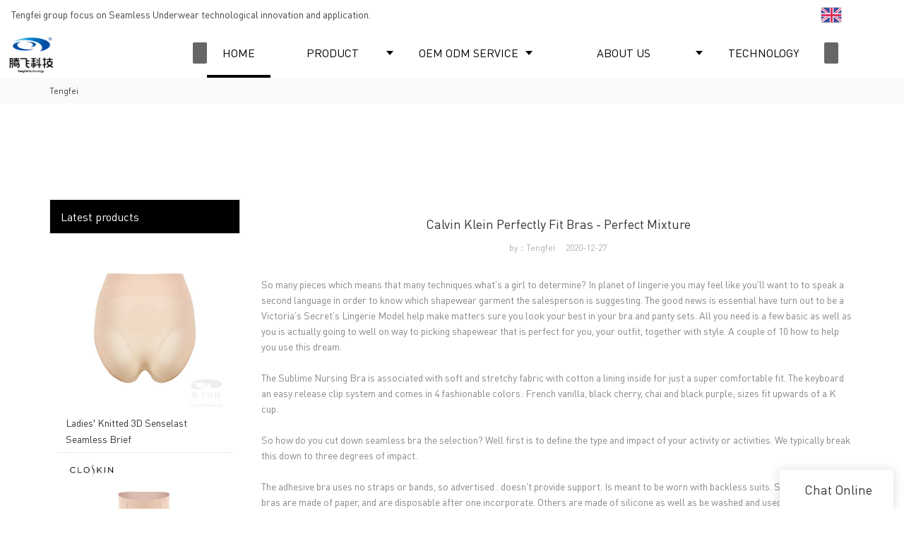

--- FILE ---
content_type: text/html
request_url: https://www.tengfeineiyi.com/calvin-klein-perfectly-fit-bras-perfect-mixture.html
body_size: 18613
content:
<!doctype html>
<html>
<!-- optimiza-css-finish -->
<!-- 2025-12-24 22:19:04 -->
<!-- optimiza-ratio-finish -->
<!-- HEADER BEGIN -->
<head>
<link rel="preconnect" href="https://www.tengfeineiyi.com" />
<link rel="dns-prefetch" href="https://www.tengfeineiyi.com" />
<link rel="preconnect" href="https://img80003162.weyesimg.com" />
<link rel="dns-prefetch" href="https://img80003162.weyesimg.com" />
<link rel="preconnect" href="https://yasuo.weyesimg.com" />
<link rel="dns-prefetch" href="https://yasuo.weyesimg.com" />
<link rel="preconnect" href="https://img.weyesimg.com" />
<link rel="dns-prefetch" href="https://img.weyesimg.com" />
<link rel="dns-prefetch" href="http://www.tengfeineiyi.com" />
<link rel="dns-prefetch" href="https://www.googletagmanager.com" />
<link rel="preconnect" href="https://yasuo.weyesimg.com/templates/public4/assets/font/icomoon.eot?o1g167" crossorigin>
<link rel="preconnect" href="https://yasuo.weyesimg.com/templates/public4/assets/font/icomoon.eot?o1g167#iefix" crossorigin>
<link rel="preconnect" href="https://yasuo.weyesimg.com/templates/public4/assets/font/icomoon.ttf?o1g167" crossorigin>
<link rel="preconnect" href="https://yasuo.weyesimg.com/templates/public4/assets/font/icomoon.woff?o1g167" crossorigin>
<link rel="preconnect" href="https://yasuo.weyesimg.com/templates/public4/assets/font/icomoon.svg?o1g167#icomoon" crossorigin>
    

<meta name="viewport"content="width=device-width,initial-scale=1.0,maximum-scale=1.0,minimum-scale=1.0,user-scalable=no">
    <meta name="applicable-device" content="pc,mobile">
    <meta http-equiv="X-UA-Compatible" content="IE=Edge,chrome=1"/>
    <meta http-equiv="Content-Type" content="text/html; charset=utf-8" />  
    <title>Calvin Klein Perfectly Fit Bras - Perfect Mixture</title>
    <meta name="keywords" content="" />
    <meta name="description" content="" />
    <link rel="shortcut icon" href="https://img80003162.weyesimg.com/uploads/tengfeineiyi.com/images/16702977841962.png" />
    <link rel="Bookmark" href="https://img80003162.weyesimg.com/uploads/tengfeineiyi.com/images/16702977841962.png" />
    <meta property="og:title" content="Calvin Klein Perfectly Fit Bras - Perfect Mixture" />
<meta property="og:description" content="" />
<meta property="og:image" content="https://img80003162.weyesimg.com/uploads/tengfeineiyi.com/images/16393656478650.png" />
<meta property="og:url" content="https://www.tengfeineiyi.com/calvin-klein-perfectly-fit-bras-perfect-mixture.html" />
<link rel="apple-touch-icon-precomposed" sizes="144x144" href="https://img80003162.weyesimg.com/uploads/xtb9q6eq.allweyes.com/images/15680013658063.jpg?imageView2/0/w/144/h/144">
<!--[if lte IE 8]>
	<script data-static="false">self.location="/caution/upbrowser?referrer="+window.location.href;</script>
<![endif]-->
<!-- google结构化数据 -->
<script type="application/ld+json">
[{"@context":"https:\/\/schema.org","@type":"Organization","url":"http:\/\/www.tengfeineiyi.com\/calvin-klein-perfectly-fit-bras-perfect-mixture.html","logo":"https:\/\/img80003162.weyesimg.com\/uploads\/tengfeineiyi.com\/images\/16393656478650.png"},{"@context":"https:\/\/schema.org","@type":"NewsArticle","headline":"Calvin Klein Perfectly Fit Bras - Perfect Mixture","datePublished":"2025-12-24T22:17:06+08:00","dateModified":"2025-12-24T22:17:06+08:00"}]
</script><link data-static="base" href="https://yasuo.weyesimg.com/templates/public4/assets/css/base.css" rel="stylesheet" type="text/css" id="style" />
<link data-static="base" rel="stylesheet" href="/static/css/calvin-klein-perfectly-fit-bras-perfect-mixture.html.css?v=1766548114" type="text/css">

<!--<link/>-->
    
<!-- ga头部-->

<!-- ga头部-->

    <meta name="google-site-verification" content="mVjbHYEnXVxEOHeBQsYdR_4Q5f-te_xv-dg_XKcx5Ws" />
<meta name="msvalidate.01" content="4ABDB34E4F1A19BA4F1BDF88A4477DBB" />
<meta name="yandex-verification" content="765ef46c5d2c2914" />
<link rel="canonical" href="https://www.tengfeineiyi.com/calvin-klein-perfectly-fit-bras-perfect-mixture.html" />
    <!-- 页面类型 -->
    
</head><!-- HEADER END -->
<body class="model_seonews cms_seonews" id="home">
<div id="loading" style="left: 0;top: 0;z-index: -999; position: fixed">loading</div>
<!-- HEADCSSJSBEGIN -->
<script data-static="false" id="basejscript">
/* 全局变量 */
window.siteInfo = {
	member: {
		status: 'CLOSE',
	},
	seo: {
		verifyCode: 'OPEN',
	},
	language_code: '',
	checkIP: '0',
	shopping: {
		shoppingCart: 0,
	},
    water_info:{
        waterController:'CLOSE',// 水印开关，OPEN开，CLOSE关闭
    }
};

window.fanyi = {
	'ok': 'Ok',           // 弹窗：好的
	'hide': 'hide',       // 弹窗：隐藏
	'prompt': 'Prompt',  // 弹窗：提示
	's_c_d_y': 'yes',// 弹窗：确定
	's_c_d_n': 'no',// 弹窗：取消
	'not_empty': 'Do not allow empty',         // 表单验证：不能为空
	'format_email': 'Please enter a valid e-mail format',    // 表单验证：邮箱格式不正确
	'format_password': 'Password at least 6',    // 表单验证：密码格式不正确
	'format_pwdAgain': 'Password inconsistency',    // 表单验证：新旧密码不一致
	'special_character': 'Existence of special characters',    // 表单验证：非法字符
	'format_integer': 'Please enter a valid number format',// 表单验证：数字格式不正确
	'send_failed': 'Send failed',        // 询盘：发送失败
	'aisubtitle': 'Submit successfully',          // 询盘：提交成功
  'being_processed': 'Being Processed',// 询盘：处理中
	'You_need_to_upload_files': 'You need to upload files', // 附件上传：不能为空
  'inquire_attach_uploading': 'When uploading files, please wait a few minutes patiently. Do not close the web page or disconnect the network!',  // 附件上传：文件上传中
	'up_file_tips': 'Support formats：PDF、Word、Excel、Txt、JPG、PNG、BMP、GIF、RAR、ZIP，It is recommended to upload up to 5, and the single size must not exceed 20M.',// 附件上传：附件大小与格式的要求提示
	'please_open_with_another_browser': 'Please open with another browser', // 低级浏览器提示
};
</script>

<style data-static="false" id="css_color" rel="stylesheet" type="text/css">
a,a:hover,.font-color-a a,.font-color-a a:hover,.font-color,.font-color-hover:hover,.font-color-a a,.font-color-a a:hover,.font-color-a-hover a:hover,.font-color-before:before,.font-color-hover-before:hover:before,.font-color-after:after,.font-color-hover-after:hover:after{color:#000000}.border-color,.btn-primary,.btn-primary:focus,.btn-primary:hover,.border-color-a a,.border-color-a a:hover,.border-color-hover:hover,.border-color-before:before,.border-color-hover-before:hover:before,.border-color-after:after,.border-color-hover-after:hover:after{border-color:#000000}.bg-color,.btn-primary,.btn-primary:focus,.btn-primary:hover,.bg-color-a a,.bg-color-a a:hover,.bg-color-hover:hover,.bg-color-before:before,.bg-color-hover-before:hover:before,.bg-color-after:after,.bg-color-hover-after:hover:after{background-color:#000000}.bg-color-h a{color:#000000}.bg-color-h a:hover{background-color:#000000;color:#fff}.swiper-pagination-bullet:hover,.swiper-pagination-bullet-active,.owl-pagination-active-bg-color .owl-pagination .owl-page.active span{background-color:#000000!important}.btn-bg:hover,.tem-btn-1,.tem-btn-2,.tem-btn-3,.tem-btn-4,.tem-btn-5,.tem-btn-6,.tem-btn-7,.tem-btn-8,.tem-btn-9{color:#000000}.btn-bg,.btn-primary,.btn-primary:focus,.btn-primary:hover,.tem-btn-1,.tem-btn-2,.tem-btn-3,.tem-btn-4,.tem-btn-5,.tem-btn-6,.tem-btn-7,.tem-btn-8,.tem-btn-9,.tem01-page .pagination>.active>a,.tem01-page .pagination>.active>span,.tem01-page .pagination>.active>a:hover,.tem01-page .pagination>.active>span:hover,.tem01-page .pagination>.active>a:focus,.tem01-page .pagination>.active>span:focus{border-color:#000000}.btn-bg,.btn-primary,.btn-primary:focus,.btn-primary:hover,.btn-bg:hover,.tem-btn-3:before,.tem-btn-4:before,.tem-btn-5:before,.tem-btn-6:before,.tem-btn-7:before,.tem-btn-7:after,.tem-btn-8:before,.tem-btn-8:after,.tem-btn-9:before,.tem-btn-9:after,.tem01-page .pagination>.active>a,.tem01-page .pagination>.active>span,.tem01-page .pagination>.active>a:hover,.tem01-page .pagination>.active>span:hover,.tem01-page .pagination>.active>a:focus,.tem01-page .pagination>.active>span:focus{background-color:#000000}.tem-btn-1,.tem-btn-2{background:-webkit-linear-gradient(left,#000000,#000000) no-repeat;background:linear-gradient(to right,#000000,#000000) no-repeat}.owl-dot-AH-bg-color .owl-dot.active span,.owl-dot-AH-bg-color .owl-dot:hover span,.bg-color-active-span .active span{background-color:#000000!important}:root{--main-color:#000000;--rgb-color:0,0,0;}</style>
<style data-css="customcolor" data-color=""></style>


<script data-static="false">
    var _is_lighthouse = false;
</script>

<!-- CSS PLACEHOLDER BEGIN -->
<!-- CSS PLACEHOLDER END -->


<link data-static="base" id="css_font" data-font="DINOT-Regular" rel="stylesheet" type="text/css"  />


<!-- 统计代码头部css -->
<style data-static="false" abcd type="text/css">

  .tem98-header .head_top { background-color: #fff !important;}
  body,div,p,span,a{font-family: "DINOT","Arial"!important;}
  [class^="icon-"], [class*="icon-"], [class*="icon1-"]{font-family: 'icomoon'!important;}
.tem64-service .title { font-size: 15px !important;}
 .tem66-service img {max-width: 55%!important;}
  .tem18-certified .image img {max-width: 70%!important}
  @media (min-width: 993px){
 .tem98-header .head_bottom .navigation nav .nav>ul ul {position: initial!important;}
 .tem98-header .head_bottom {top: -9999px!important;}   
.tem168-irregular .col-sm-3 .title {font-size: 14px!important;}

.tem98-header .head_bottom .navigation nav .nav>ul>li>.text {text-align:center;}}
 .tem86-news .prev{left:0!important;;}

 .tem86-news .next{right:0!important;}
 .tem86-news .iconFont_class{font-size:50px!important;}
 .tem168-irregular .text {top: 75%!important;}
.tem168-irregular .text{font-family: fangsong !important;}

  
</style>
<script type="text/javascript" src=" "></script>
<script> </script>

<!-- ImgagesAltValue[{"isAlt":0,"siteId":"80003162","languageCode":"en","pageType":"cms","modelID":0,"brandName":"Tengfei","transactionParam":"","attrParam":"","kernelKeyword":"","expandedKeyword":"","productsKeyword":"","siteKeyword":"seam free shapewear,seamless underwear,seamless activewear","menuName":"Best Seamless Underwear & Shapewear Manufacturer | Tengfei","productsName":"","contentName":"","categoryName":""}]ImgagesAltValue -->


<script type="text/javascript"  ></script>

<!-- HEADCSSJSEND -->

<!-- BODY BEGIN -->
            <link template-css="widget"   rel="stylesheet" type="text/css" />
<script type="text/javascript"  ></script>
<header class="tem98-header show-full" widget-style="display color" style="color: rgb(0, 0, 0);">
    <div class="header noScrollMove" widget-style="background-color" style="background-position: 0% 0%; background-color: rgb(255, 255, 255); background-size: auto; background-repeat: repeat;">
        <div class="head_top">
            <div class="container">
                <div class="con">
                    <div class="head_editor"><section template-edit="block.block_desc" template-sign="co_detailed_text"><p><span style="color:#444444;"><span style="font-size:14px;"><font style="vertical-align: inherit;"><font style="vertical-align: inherit;">&nbsp;Tengfei group focus on Seamless Underwear technological innovation and application.</font></font></span></span></p>
</section></div>
                    <div class="icon">
                        <div class="icons">
                            <span class="txt">
                                <section template-edit="block.block_desc" template-sign="co_detailed_text98"><p><font color="#444444"><span style="font-size: 14px;">&nbsp;</span></font></p>
</section>
                            </span>
                        </div>
                                                <div class="icons language news_lang">
                                                                                    <span class="txt">
                                <div class="flag30 news_toggle _flag-en"></div>
                                <img src="[data-uri]" class="hide">
                                <span>English</span>
                            </span>
                                                        <ul class="lanlist">
                                                                                                                                                                <li><a href="http://es.tengfeineiyi.com">
                                    <div class="flag20 news_toggle _flag-es"></div>
                                    <img src="[data-uri]"><span class="lan">Español</span>
                                </a></li>
                                                                                                                                <li><a href="http://ko.tengfeineiyi.com">
                                    <div class="flag20 news_toggle _flag-ko"></div>
                                    <img src="[data-uri]"><span class="lan">한국의</span>
                                </a></li>
                                                                                                                                <li><a href="http://ja.tengfeineiyi.com">
                                    <div class="flag20 news_toggle _flag-ja"></div>
                                    <img src="[data-uri]"><span class="lan">日本語</span>
                                </a></li>
                                                                                                                                <li><a href="http://fr.tengfeineiyi.com">
                                    <div class="flag20 news_toggle _flag-fr"></div>
                                    <img src="[data-uri]"><span class="lan">Français</span>
                                </a></li>
                                                                                                                                <li><a href="http://de.tengfeineiyi.com">
                                    <div class="flag20 news_toggle _flag-de"></div>
                                    <img src="[data-uri]"><span class="lan">Deutsch</span>
                                </a></li>
                                                                                            </ul>
                        </div>
                                                                    </div>
                </div>
            </div>
        </div>
        <div class="head_bottom">
            <div class="container">
                <div class="con">
                    <button class="nav_button">
                        <div class="nav_button_icon">
                            <span></span>
                            <span></span>
                            <span></span>
                        </div>
                    </button>
                    <div class="logo">
                        <a href="/" widget-action="logo">
                                                    <img src="https://img80003162.weyesimg.com/uploads/tengfeineiyi.com/images/16393656478650.png?imageView2/2/w/1920/h/160/q/80/format/webp" alt="Logo | Tengfei Technology">
                                                </a>
                    </div>
                    <div class="navigation">
                        <div class="pull-right search_right">
                            <div class="search_btn_">
                                <span></span>
                                <span></span>
                                <span></span>
                            </div>
                            <div class="search">
                                <div class="icon_bx" widget-style="search">
                                    <span class="icon-sousuo2"></span>
                                    <div class="search_box bg-color">
                                        <form action="/search/index/" method="post" class="search_div_form noScrollMove" widget-style="background-color" style="background-position: 0% 0%; background-color: rgb(255, 255, 255); background-size: auto; background-repeat: repeat;">
                                            <input type="text" name="searchname" placeholder="Search" required="" autocomplete="off">
                                            <div class="header_search_select">
                                                <ul></ul>
                                            </div>
                                            <button class="icon-sousuo2"></button>
                                            <i class="icon-clear"></i>
                                        </form>
                                    </div>
                                </div>
                                                                <div class="icons language news_lang">
                                                                                                            <span class="img_txt"><div class="flag20 news_toggle _flag-en"></div><img src="[data-uri]"></span>
                                                                        <ul class="lanlist">
                                                                                                                                                                                                        <li><a href="http://es.tengfeineiyi.com">
                                            <div class="flag20 news_toggle _flag-es"></div>
                                            <img src="[data-uri]"><span class="lan">Español</span>
                                        </a></li>
                                                                                                                                                                <li><a href="http://ko.tengfeineiyi.com">
                                            <div class="flag20 news_toggle _flag-ko"></div>
                                            <img src="[data-uri]"><span class="lan">한국의</span>
                                        </a></li>
                                                                                                                                                                <li><a href="http://ja.tengfeineiyi.com">
                                            <div class="flag20 news_toggle _flag-ja"></div>
                                            <img src="[data-uri]"><span class="lan">日本語</span>
                                        </a></li>
                                                                                                                                                                <li><a href="http://fr.tengfeineiyi.com">
                                            <div class="flag20 news_toggle _flag-fr"></div>
                                            <img src="[data-uri]"><span class="lan">Français</span>
                                        </a></li>
                                                                                                                                                                <li><a href="http://de.tengfeineiyi.com">
                                            <div class="flag20 news_toggle _flag-de"></div>
                                            <img src="[data-uri]"><span class="lan">Deutsch</span>
                                        </a></li>
                                                                                                                    </ul>
                                </div>
                                                            </div>
                        </div>
                        <nav class="noScrollMove" widget-style="background-color" style="max-width: 1521px; width: 1262px; background-position: 0% 0%; background-color: rgb(255, 255, 255); background-size: auto; background-repeat: repeat;">
                            <div class="lr">
                                <div class="left icon-keyboard_arrow_left bg-color"></div>
                                <div class="right icon-keyboard_arrow_right bg-color"></div>
                            </div>
                            <div class="nav">
                                <ul nav-action="edit">
                                    <li>
                                        <div class="text active font-color"><a href="/">HOME</a></div>
                                    </li>
                                                                        <li>
                                        <div nav-id="2" class="text xia "><a href="/product.html">PRODUCT</a></div>
                                        <ul widget-style="background-color">
                                                                                        <li>
                                                <div class="text "><a href="/gymwear.html">Sportswear</a></div>
                                                                                            </li>
                                                                                        <li>
                                                <div class="text "><a href="/seamless-bra.html">Seamless Bra</a></div>
                                                                                            </li>
                                                                                        <li>
                                                <div class="text "><a href="/shapewear.html">Shapewear</a></div>
                                                                                            </li>
                                                                                        <li>
                                                <div class="text "><a href="/comfortable-underwear.html">Comfortable Underwear</a></div>
                                                                                            </li>
                                                                                        <li>
                                                <div class="text "><a href="/technology-clothing.html">Technology Clothing</a></div>
                                                                                            </li>
                                                                                    </ul>
                                    </li>
                                                                        <li>
                                        <div nav-id="1" class="text xia "><a href="/oem-odm-service.html">OEM ODM SERVICE</a></div>
                                        <ul widget-style="background-color">
                                                                                        <li>
                                                <div class="text "><a href="/case-1.html">Case show</a></div>
                                                                                            </li>
                                                                                    </ul>
                                    </li>
                                                                        <li>
                                        <div nav-id="3" class="text xia "><a href="/about-us.html">ABOUT US</a></div>
                                        <ul widget-style="background-color">
                                                                                        <li>
                                                <div class="text "><a href="/tengfei-sustainability-information2.html">Tengfei Sustainability Information</a></div>
                                                                                            </li>
                                                                                    </ul>
                                    </li>
                                                                        <li>
                                        <div nav-id="7" class="text "><a href="/technology.html">TECHNOLOGY</a></div>
                                    </li>
                                                                        <li>
                                        <div nav-id="17" class="text "><a href="/video.html">VIDEO</a></div>
                                    </li>
                                                                        <li>
                                        <div nav-id="5" class="text xia "><a href="/news.html">NEWS</a></div>
                                        <ul widget-style="background-color">
                                                                                        <li>
                                                <div class="text "><a href="/enterprise-dynamics.html">Enterprise Dynamics</a></div>
                                                                                            </li>
                                                                                        <li>
                                                <div class="text "><a href="/product-news.html">Product News</a></div>
                                                                                            </li>
                                                                                        <li>
                                                <div class="text "><a href="/blogspot.html">Blogspot</a></div>
                                                                                            </li>
                                                                                    </ul>
                                    </li>
                                                                        <li>
                                        <div nav-id="6" class="text "><a href="/contact-us.html">CONTACT US</a></div>
                                    </li>
                                                                    </ul>
                            </div>
                        </nav>
                    </div>
                </div>
            </div>
        </div>
    </div>
</header>        <lin<link href="https://yasuo.weyesimg.com/templates/public4/assets/css/detail.css" rel="stylesheet" type="text/css">
<div template-layout="5">
    <div layout-id="1" class="tem02-s-title-position" layout-style="align[123]">
	<link template-css="layout"   rel="stylesheet" type="text/css" />
    <div func-id="1" class="container">
        <!--所在位置 开始-->
<div class="location" module-style="color">
            <a href="/">Tengfei</a>
    
    </div>
    </div>
</div></div>    
<div template-layout="23">
<style>
.sennews-content-pd{height:120px}
</style>
    <div layout-id="23">
        <div class="sennews-content-pd"></div>
        <div class="mainlist tem03-sennews-content">
            <div class="container">
                <div class="col-md-3 leftlist" template-module="4">
                    <div func-id="4">
                        <!-- relate product -->
<div class="tem10-side-related-products">
    <link template-css="module"   rel="stylesheet" type="text/css" />
	<div class="main" module-style="border-color">
		<div class="h3 headline" module-style="color background-color">
	    	Latest products		</div>

				<div class="item">
			<a href="/ladies-knitted-3d-senselast-seamless-brief-2709.html" class="">
				<div class="image">
					<img lazy-src="https://img.weyesimg.com/collection/ef83ce4ad78ce759c19e9f5ffd480ae0/d0d4728f9b4f8e739612682e04fd371a.jpg?imageView2/2/w/800/q/80/format/webp" alt="Ladies′ Knitted 3D Senselast Seamless Brief">
				</div>
				<div class="title" module-style="color">Ladies′ Knitted 3D Senselast Seamless Brief</div>
			</a>
		</div>
				<div class="item">
			<a href="/3d-printing-senelast-high-waist-and-hip-underpants-2659.html" class="">
				<div class="image">
					<img lazy-src="https://img.weyesimg.com/collection/ef83ce4ad78ce759c19e9f5ffd480ae0/0e8099ac3d3c61c775d656c577feb246.jpg?imageView2/2/w/800/q/80/format/webp" alt="3D Printing Senelast High Waist and Hip Underpants">
				</div>
				<div class="title" module-style="color">3D Printing Senelast High Waist and Hip Underpants</div>
			</a>
		</div>
				<div class="item">
			<a href="/senselast-non-marking-comfort-base-underwear-for-outer-wear.html" class="">
				<div class="image">
					<img lazy-src="https://img80003162.weyesimg.com/uploads/www.tengfeineiyi.com/images/16541356825808.png?imageView2/2/w/800/q/80/format/webp" alt="SensElast non-marking comfort base underwear for outer wear">
				</div>
				<div class="title" module-style="color">SensElast non-marking comfort base underwear for outer wear</div>
			</a>
		</div>
				<div class="item">
			<a href="/ladies-seamless-senselast-3d-printing-one-piece-wirefree-silver-fiber-bra-vest-2755.html" class="">
				<div class="image">
					<img lazy-src="https://img.weyesimg.com/collection/524238c55890641a82d9f6d090ae2a65/40f876508b1b110f44370cd2f7cdfa6b.jpg?imageView2/2/w/800/q/80/format/webp" alt="Ladies′ Seamless Senselast 3D Printing One Piece Wirefree Silver Fiber Bra Vest">
				</div>
				<div class="title" module-style="color">Ladies′ Seamless Senselast 3D Printing One Piece Wirefree Silver Fiber Bra Vest</div>
			</a>
		</div>
				<div class="item">
			<a href="/ladies-seamless-senselast-3d-wire-free-racerback-removable-pads-sports-yoga-brathis-sports-yoga-b-2703.html" class="">
				<div class="image">
					<img lazy-src="https://img.weyesimg.com/collection/524238c55890641a82d9f6d090ae2a65/3c9a6ead4c7b5a98875ea851b64f7ee3.jpg?imageView2/2/w/800/q/80/format/webp" alt="Ladies′ Seamless Senselast 3D Wire Free Racerback Removable Pads Sports Yoga BraThis Sports/Yoga bra uses our patented SensElast seamless technology in contrast color, will give you best comfortable wearing during sports.">
				</div>
				<div class="title" module-style="color">Ladies′ Seamless Senselast 3D Wire Free Racerback Removable Pads Sports Yoga BraThis Sports/Yoga bra uses our patented SensElast seamless technology in contrast color, will give you best comfortable wearing during sports.</div>
			</a>
		</div>
			</div>
</div>
<!-- //relate product -->                    </div>
                </div>
                <div class="col-md-9 rightlist">
                                        <div template-module="23">
                        <div func-id="23">
                            <div class="tem01-seo-detail-ms">
    <link template-css="module"   rel="stylesheet" type="text/css" />
            <div class="title"><h1 class="h4">Calvin Klein Perfectly Fit Bras - Perfect Mixture</h1></div>
        
    <div class="data">
                    <span>by：Tengfei</span>&nbsp;&nbsp;&nbsp;&nbsp;
                <span>2020-12-27</span>
        </div>
    <div class="summary">So many pieces which means that many techniques.what's a girl to determine? In planet of lingerie you may feel like you'll want to to speak a second language in order to know which shapewear garment the salesperson is suggesting. The good news is essential have turn out to be a Victoria's Secret's Lingerie Model help make matters sure you look your best in your bra and panty sets. All you need is a few basic as well as you is actually going to well on way to picking shapewear that is perfect for you, your outfit, together with style. A couple of 10 how to help you use this dream.<br><br>The Sublime Nursing Bra is associated with soft and stretchy fabric with cotton a lining inside for just a super comfortable fit. The keyboard an easy release clip system and comes in 4 fashionable colors: French vanilla, black cherry, chai and black purple; sizes fit upwards of a K cup.<br><br>So how do you cut down seamless bra the selection? Well first is to define the type and impact of your activity or activities. We typically break this down to three degrees of impact.<br><br>The adhesive bra uses no straps or bands, so advertised . doesn't provide support. Is meant to be worn with backless suits. Some adhesive bras are made of paper, and are disposable after one incorporate. Others are made of silicone as well as be washed and used again. Both use a strong adhesive to attach to the chest.<br><br>Women with smaller chests will be also affected by so-called 'Cooper's droop'. Medical research <a href='http://www.tengfeineiyi.com/seamless-bra.html' target='_blank'>seamless sports bra</a> has discovered that whether you measure a 34A or simply 36E, the supporting ligaments are under strain.<br><br>Don't look down.too much. You do need figure out where you're going but very best to to maintain your head up and shoulders back. Hunching forward will hurt your back and shoulders. May likely also be pushing too hard so relax and because of.<br><br>The fourth bra to look at is the Reebok Core Sports Breast support. This is a bra which you might use for most activities as well as best best for high-impact plans. It is very good at wicking away the sweat and named being a top notch fit.<br><br>With previously mentioned information, is very simple choose the right bra when you are wearing different fashions. I hope which all the as well as tricks will certainly release your pain of choosing the right bra before wearing an attractive outfit. Of course, couple options still many tips deciding upon brass, developed . I am waiting to match your comments your own experiences in choosing bras.<br>This is an internationally recognized standard which acts as a form of guarantee that everything Tengfei Technology Co., Ltd. does is managed to the highest quality standards.<br>No, this isn't a wonder product and it won't be likely to change your life but it will give your body shaper for women a kick and bring the extraordinary to the every day. give it a shot at Tengfei Technology.<br>By balancing the efficiencies of new technologies with the personal touch of highly trained and motivated professionals, Tengfei Technology Co., Ltd. is able to deliver solutions and services that exceed our customers’ expectations. We thereby earn their loyalty.</div>
</div>                        </div>
                        <div func-id="23">
                                                          <div class="tem05-detail-contact" module-style="background-color">
<link template-css="module"   rel="stylesheet" type="text/css" />
    <div id="i_694bf5e293786">
        <div class="form">
            <input type="hidden" name="pages" value="" class="pages_694bf5e293786">
                            <div class="text-center title">Custom message</div>

                <div class="form-group" module-style="color">
                    <input type="text" name="name" class="form-control" placeholder=" Name" required>
                </div>
                                <div class="form-group" module-style="color">                
                    <input type="email" name="email" class="form-control" placeholder=" E-mail" required>
                </div>
                                <div class="form-group" module-style="color">                
                    <input type="text" name="companyname" class="form-control" placeholder="Company Name">
                </div>
                        <div class="form-group" module-style="color">
                <textarea name="contents" Rows="4" class="form-control" placeholder=" Content" required></textarea>
            </div>
            <div class="form-group" module-style="color">    
                <input name="idType" type="hidden" value="0" />
                <button class="btn btn-primary" type="submit">Send Inquiry Now</button>
            </div>   
        </div>
    </div>
</div>

<script type="text/javascript"> </script>                                                     </div>  
                    </div>
                </div>
                <div class="clearfix"></div>
            </div>
        </div>
    </div>
</div>
<div template-layout="23">
    <div layout-id="1" class="tem03-related-products content-section">
    <div class="container">
        <div func-id="1">
			<div class="tem03-related-products-sm" id="r_694bf5e2a1dca">
    <link template-css="module"   rel="stylesheet" type="text/css" />
	<link template-css="layout"   rel="stylesheet" type="text/css">
	<script type="text/javascript"  ></script>
	<div class="main wow animated fadeInUp" module-style="animated">
		<div class="h3 headline" module-style="color border-color background-color">
        	    Related Products	    		</div>

		<div class="swiper-container">
		    <div class="swiper-wrapper">
						      	<div class="swiper-slide">
		      		<a class="item" href="/women-s-seamless-supportive-wire-free-one-piece-bra-2710.html">
						<div class="image" module-style="border-color">
							<img src="https://img.weyesimg.com/collection/524238c55890641a82d9f6d090ae2a65/6dc78ed0c145f0b2cd3c5be79eb494be.jpg?imageView2/2/w/1000/q/80/format/webp" alt="Women′s Seamless Supportive Wire Free One-Piece Bra" bgimg>
						</div>
						<div class="txt" module-style="color">
							<div class="title">Women′s Seamless Supportive Wire Free One-Piece Bra</div>
							<div class="description"></div>
						</div>
					</a>
		      	</div>
						      	<div class="swiper-slide">
		      		<a class="item" href="/seamless-comfortable-underwear-suit.html">
						<div class="image" module-style="border-color">
							<img src="https://img80003162.weyesimg.com/uploads/xtb9q6eq.allweyes.com/images/15901262105107.jpg?imageView2/2/w/1000/q/80/format/webp" alt="Traceless No Steel Support Comfortable Bra Small Pants set" bgimg>
						</div>
						<div class="txt" module-style="color">
							<div class="title">Traceless No Steel Support Comfortable Bra Small Pants set</div>
							<div class="description"></div>
						</div>
					</a>
		      	</div>
						      	<div class="swiper-slide">
		      		<a class="item" href="/ladies-knitted-senselast-seamless-removable-pads-body-suit-shapewear-2714.html">
						<div class="image" module-style="border-color">
							<img src="https://img.weyesimg.com/collection/8f80faaf369d32daf3bf262efbe890f3/8ea34a9864e043a8e661699acf45bca0.jpg?imageView2/2/w/1000/q/80/format/webp" alt="Ladies Knitted Senselast Seamless Removable Pads Body Suit Shapewear" bgimg>
						</div>
						<div class="txt" module-style="color">
							<div class="title">Ladies Knitted Senselast Seamless Removable Pads Body Suit Shapewear</div>
							<div class="description"></div>
						</div>
					</a>
		      	</div>
						      	<div class="swiper-slide">
		      		<a class="item" href="/senselast-corset.html">
						<div class="image" module-style="border-color">
							<img src="https://img80003162.weyesimg.com/uploads/xtb9q6eq.allweyes.com/images/15852895317109.jpg?imageView2/2/w/1000/q/80/format/webp" alt="SensElast Soft Support One-piece Shapewear" bgimg>
						</div>
						<div class="txt" module-style="color">
							<div class="title">SensElast Soft Support One-piece Shapewear</div>
							<div class="description"></div>
						</div>
					</a>
		      	</div>
							</div>
		    <div class="swiper-pagination"></div>
		    <b class="next" module-style="color">
		    	<span class="icon-youjiantou"></span>
		    </b>
		    <span class="prev" module-style="color">
		    	<span class="icon-youjiantou"></span>
		    </span>
		</div>
	</div>
    <!-- STATIC BEGIN -->
    <input type="hidden" module-setting="effect" module-tips="切换效果" value="slide" module-value="select::{'slide':'位移切入','coverflow':'3d流'}">
	<input type="hidden" module-setting="autoplay" module-tips="自动轮播" value="0">
    <input type="hidden" module-setting="between" module-tips="左右间距" value="30">
    <input type="hidden" module-setting="loop" module-tips="循环播放" value="true" module-value="select::{'true':'是','false':'否'}">
    <input type="hidden" module-setting="dots" module-tips="分页器" value="false" module-value="select::{'true':'是','false':'否'}">
    <input type="hidden" module-setting="text" module-tips="文字显示" value="false" module-value="select::{'true':'定位','false':'不定位'}">
    <input type="hidden" module-setting="arrow" module-tips="箭头样式" value="icon-youjiantou" module-value="select::{'icon-youjiantou':'样式1','icon-arrow_forward':'样式2','icon-gengduo1':'样式3','icon-keyboard_arrow_right':'样式4','icon-trending_neutral':'样式5'}">
    <input type="hidden" module-setting="column-lg" module-tips="列数 大屏幕 大桌面显示器 (≥1200px)" value="6">
    <input type="hidden" module-setting="column-md" module-tips="列数 中等屏幕 桌面显示器 (≥992px)" value="4">
    <input type="hidden" module-setting="column-sm" module-tips="列数 小屏幕 平板 (≥768px)" value="3">
    <input type="hidden" module-setting="column-xs" module-tips="列数 超小屏幕 手机 (<768px)" value="2">
    <!-- STATIC END -->
<script> </script>
</div>
		</div>
	</div>
</div></div>


<!-- 尾部是否显示 chenyandong 2019-07-29 增 -->
<div template-layout="6" style="padding-bottom: 0px;">
    
<div layout-id="6" style="background-color: rgb(53, 57, 61); background-size: cover; background-repeat: no-repeat; padding: 0px; background-position: 50% 50%;" class="tem19-footer noScrollMove" layout-path="footer/public_footer_19" layout-class="shape/footer"> 
<link template-css="layout"   rel="stylesheet" type="text/css">
    <div class="footer-nav text-center">
        
<!-- CUSTOM 0/FOOTER/PUBLIC_FOOT_TEXT_51:513 BEGIN -->
    <div class="description">
    	<section module-edit="block.block_desc"><p><span style="font-size:16px;"><a href="/"><span style="color:#FFFFFF;">Home&nbsp;&nbsp;&nbsp;&nbsp;&nbsp;&nbsp; </span></a><a href="https://www.tengfeineiyi.com/oem-odm-service.html" rel=""><span style="color:#FFFFFF;">O</span></a><a href="https://www.tengfeineiyi.com/oem-odm-service.html" rel=""><span style="color:#FFFFFF;">EM ODM Service</span></a><a href="/"><span style="color:#FFFFFF;">&nbsp;&nbsp;&nbsp;&nbsp;&nbsp;&nbsp; </span></a><a href="product.html"><span style="color:#FFFFFF;">Product</span></a><a href="/"><span style="color:#FFFFFF;">&nbsp;&nbsp;&nbsp;&nbsp;&nbsp;&nbsp;</span></a><a href="http://about-us.html" rel=""> </a></span><a href="https://www.tengfeineiyi.com/about-us.html" rel=""><span style="color:#FFFFFF;">A</span></a><a href="https://www.tengfeineiyi.com/about-us.html" rel=""><span style="color:#FFFFFF;">bout Us</span></a><a href="/"><span style="color:#FFFFFF;">&nbsp;&nbsp;&nbsp;&nbsp;&nbsp;&nbsp; </span></a><a href="https://www.tengfeineiyi.com/video.html" rel=""><span style="color:#FFFFFF;">V</span></a><a href="https://www.tengfeineiyi.com/video.html" rel=""><span style="color:#FFFFFF;">ideo</span></a><a href="/"><span style="color:#FFFFFF;">&nbsp;&nbsp;&nbsp;&nbsp;&nbsp;&nbsp; </span></a><a href="https://www.tengfeineiyi.com/news.html"><span style="color:#FFFFFF;">News</span></a><a href="http://news.html" rel="">&nbsp;&nbsp;</a>&nbsp;&nbsp;&nbsp;&nbsp; <a href="https://www.tengfeineiyi.com/contact-us.html"><span style="color:#FFFFFF;">Contact Us</span></a></p>
</section>
    </div>
<!-- CUSTOM 0/FOOTER/PUBLIC_FOOT_TEXT_51:513 END -->
        <div class="clearfix"></div>
    </div>
    <div class="container">
        <div class="row">
            <div class="footer-box">
                <div class="col-lg-2 col-md-2 col-sm-6 col-xs-12">
                    
<!-- CUSTOM 0/FOOTER/PUBLIC_FOOT_LOGO_7:514 BEGIN -->
<!-- logo -->
	<div class="h4 title">
	<section module-edit="block.block_name">
		We Are Here	</section>
	</div>
<div class="phone flogo description">
    <section module-edit="block.block_desc">
            </section>
</div>
<!-- logo -->
<!-- CUSTOM 0/FOOTER/PUBLIC_FOOT_LOGO_7:514 END -->
                </div>
                <div class="col-lg-4 col-md-4 col-sm-6 col-xs-12">
                    
<!-- CUSTOM 0/FOOTER/PUBLIC_FOOT_TEXT_11:515 BEGIN -->
<!-- tem71-text -->
    <div class="company text">
        <div class="tit"><section module-edit="block.block_name">Guangzhou Company</section></div>
        <div class="desc"><section module-edit="block.block_desc"><p><strong><span style="font-size:28px;"><span style="color:#D3D3D3;"><img alt="" src="https://img80003162.weyesimg.com/uploads/xtb9q6eq.allweyes.com/images/15736932596269.png" style="width: 28px; height: 26px;">tf@e-tengfei.com</span></span></strong></p>

<p><span style="font-size:14px;"><span style="color:#D3D3D3;">Tel: 400-011-8860<br>
Fax: +86-0512-57109699<br>
M/P: +86-18068060191</span></span></p>

<p><span style="font-size:14px;"><span style="color:#D3D3D3;">E-mail：tf@e-tengfei.com<br>
Address: No. 149 Tongqiu Road, Zhangpu Town, Kunshan City, Jiangsu Province</span></span></p>
</section></div>
    </div>
<!-- tem71-text -->
<!-- CUSTOM 0/FOOTER/PUBLIC_FOOT_TEXT_11:515 END -->
                </div>
                <div class="col-lg-4 col-md-4 col-sm-6 col-xs-12">
                    
<!-- CUSTOM 0/FOOTER/PUBLIC_FOOT_TEXT_12:516 BEGIN -->
<!-- tem18-irregular -->
    <div class="post">
        <div class="tit"></div>
        <div class="desc"><section module-edit="block.block_desc"><p><a href="https://www.tengfeineiyi.com/product.html" rel=""><span style="color:#D3D3D3;"><span style="font-size:26px;"><strong>Product</strong></span></span></a></p>

<p><span style="font-size:14px;"><a href="https://www.tengfeineiyi.com/gymwear.html" rel=""><span style="color:#D3D3D3;">Gymwear</span></a><br>
<a href="https://www.tengfeineiyi.com/seamless-bra.html" rel=""><span style="color:#D3D3D3;">Seamless-Bra</span></a></span></p>

<p><a href="https://www.tengfeineiyi.com/shapewear.html" rel=""><span style="color:#D3D3D3;"><span style="font-size:14px;">Shapewear</span></span></a></p>

<p><a href="https://www.tengfeineiyi.com/comfortable-underwear.html" rel=""><span style="color:#D3D3D3;"><span style="font-size:14px;">Comfortable-Underwear</span></span></a></p>

<p><a href="https://www.tengfeineiyi.com/technology-clothing.html" rel=""><span style="color:#D3D3D3;"><span style="font-size:14px;">Technology-Clothing</span></span></a></p>

<p><a href="https://www.tengfeineiyi.com/face-mask.html" rel=""><span style="color:#D3D3D3;"><span style="font-size:14px;">Face-Mask</span></span></a></p>

<p>&nbsp;</p>
</section></div>
    </div>
<!-- tem18-irregular -->
<!-- CUSTOM 0/FOOTER/PUBLIC_FOOT_TEXT_12:516 END -->
                </div>            
                <div class="col-lg-2 col-md-2 col-sm-6 col-xs-12">
                    
<!-- CUSTOM 0/FOOTER/PUBLIC_FOOT_TEXT_10:517 BEGIN -->
<!-- tem70-text -->
    <div class="concern">
        <div class="tit"><section module-edit="block.block_name">Follow</section></div>
        <div class="desc"><section module-edit="block.block_desc"><p><img alt="" src="https://img80003162.weyesimg.com/uploads/tengfeineiyi.com/images/16393657079097.jpg" style="width: 860px; height: 860px;"></p>
</section></div>
    </div>
<!-- tem70-text -->
<!-- CUSTOM 0/FOOTER/PUBLIC_FOOT_TEXT_10:517 END -->
                    <div func-id="1" config_cms_number="">
<!-- CUSTOM 0/FOOTER/PUBLIC_FOOT_MAP_1:6570 BEGIN -->
<!-- 站点地图 -->
<div class="sitemap-link" module-style="color" style="color: rgb(250, 247, 247);">
    <a href="/sitemap.html">
        <span class="success-icon icon-position"></span>
        Sitemap            
    </a>
</div>
<!-- 站点地图 -->
<script type="text/javascript"> </script> 
<!-- CUSTOM 0/FOOTER/PUBLIC_FOOT_MAP_1:6570 END -->
</div>
                </div>
                <div class="clearfix"></div>
            </div>
        </div>
    </div>
</div></div>
    <!-- tem06-footer -->
<div class="tem06-copyright copyrightItem noScrollMove" widget-style="background" style="background-position: 0% 0%; background-color: rgb(53, 57, 61); background-size: auto; background-repeat: repeat;">
    <link template-css="widget"   rel="stylesheet" type="text/css" />
    <div class="container">
        <div class="row bottom">
            <!--版权-->
            <div class="copyright">
                        <section template-edit="block.block_desc" template-sign="co_copyright"><p><span style="color:rgba(255,255,255,0.5);"><font style="vertical-align: inherit;"><font style="vertical-align: inherit;">版权所有 © 2025 腾飞科技有限公司 | 保留所有权利</font></font></span></p>
</section>
                        </div>
            <div class="clearfix"></div>
            <div class="share-to">
                                        <a href="https://twitter.com/tengfeitech" target="_blank" rel="nofollow">
                            <span class="fa icon-twitter4"></span>
                        </a>
                                        <a href="https://www.linkedin.com/company/67118107/" target="_blank" rel="nofollow">
                            <span class="fa icon-linkedin2"></span>
                        </a>
                                        <a href="https://www.youtube.com/channel/UCWz926ju18a7sNG8R3ybC9A" target="_blank" rel="nofollow">
                            <span class="fa icon-youtube3"></span>
                        </a>
                                        <a href="https://www.pinterest.com/tengfeitechnology/" target="_blank" rel="nofollow">
                            <span class="fa icon-pinterest"></span>
                        </a>
                                        <a href="https://www.facebook.com/TENGFEItechnology/" target="_blank" rel="nofollow">
                            <span class="fa icon-facebook"></span>
                        </a>
                            </div>
                    </div>
    </div>
</div>
<!-- tem06-footer -->

<!-- download-app -->
<div class="modal fade" id="download-app" tabindex="1" role="dialog" aria-labelledby="myModalLabel">
  <div class="modal-dialog" role="document">
    <div class="modal-content">
        <div class="modal-body">
            <!--Safari-->
            <div class="app-wechat"><img data-src="/templates/public4/assets/images/app-wehat.jpg" /></div>
            <div class="app-safari" style="display:none;"><img data-src="/templates/public4/assets/images/app-tips.gif" /></div>
            <!--Android-->
                    </div>
    </div>
  </div>
</div>

<script> </script>
  <!--be share to-->
<div widget-style="wrap" class="show right radius-0 color-main size-1 float_bottom_right bubble_bottom_right style-iconsize-1 style-fontsize-1">
	<div class="tem01-beshare addClass">
		<ul>
					<li>
				<a href="https://twitter.com/tengfeitech" target="_blank" rel="nofollow">
					<span class="icon-twitter4 bg-color"></span>
					<span class="text">twitter</span>				</a>
			</li>
					<li>
				<a href="https://www.linkedin.com/company/67118107/" target="_blank" rel="nofollow">
					<span class="icon-linkedin2 bg-color"></span>
					<span class="text">linkedin</span>				</a>
			</li>
					<li>
				<a href="https://www.youtube.com/channel/UCWz926ju18a7sNG8R3ybC9A" target="_blank" rel="nofollow">
					<span class="icon-youtube3 bg-color"></span>
					<span class="text">youtube</span>				</a>
			</li>
					<li>
				<a href="https://www.pinterest.com/tengfeitechnology/" target="_blank" rel="nofollow">
					<span class="icon-pinterest bg-color"></span>
					<span class="text">pinterest</span>				</a>
			</li>
					<li>
				<a href="https://www.facebook.com/TENGFEItechnology/" target="_blank" rel="nofollow">
					<span class="icon-facebook bg-color"></span>
					<span class="text">facebook</span>				</a>
			</li>
				</ul>
	</div>
</div>
<!--be share to-->
<div class="tem05-float add" id="mqChat-box">
	<link template-css="widget"   rel="stylesheet" type="text/css"/>
	<span id="mqChat-fanyi" none data-fanyi="The request timeout, Please contact customer, You can start chatting, Click to load more, no more, sent, seen, Your account is logged in another web page and it's off the line, The password was modified and forced to go out, The above is a chat record, Get file failure, Enter what you want to say here'"></span>
	<div id="mqChat-small" class="bg-color add">
		<dfn>
			<i class="icon-uniE621 font-color"></i>
		</dfn>
		<span>Chat Online</span>
		<em class="designerShow">编辑模式下无法使用</em>
	</div>
	<div id="mqChat-show" none>
		<div id="mqChat-head" class="bg-color">
			<i class="icon-xia"></i>
			<span>Leave Your Message</span>
			<em none>inputting...</em>
		</div>
		<div class="body" id="i_6715eb57615ee">
			<div id="mqChat-chat">
				<div class="chat"><ul></ul></div>
				<form>
					<div class="textarea">
						<div id="mqChat-textarea" contenteditable tabindex="1" title="Enter what you want to say here"></div>
					</div>
					<div class="flex">
						<div class="upload">
							<i class="icon-image"></i>
							<input type="file" accept="image/*" id="mqChat-file">
						</div>
						<div class="face" tabindex="0" id="mqChat-face">
							<i class="icon-smile"></i>
							<div class="nano"><ul></ul></div>
						</div>
						<span class="tips" title="Send messages directly by Ctrl+Enter"></span>
						<a class="submit bg-color" id="mqChat-send">Send</a>
					</div>
				</form>
			</div>
			<div id="mqChat-form" none>
				<div class="form">
					<span set-config="" widget-style="inquiry" class="inquiryform name_ email_ contents_ glxp_ inquiryreply style-iconsize-1 style-fontsize-1"></span>
					<span class="autoReply" none></span>
					<div class="inquiryform">
						<p class="feedback-tips mb15">We are here to help you! If you close the chatbox, you will automatically receive a response from us via email. Please be sure to leave your contact details so that we can better assist</p>
						<div class="form-group">
							<label><i none>*</i>Name：</label>
							<input type="text" name="name" class="form-control name_">
						</div>
						<div class="form-group">
							<label><i none>*</i>Phone：</label>
							<input type="text" name="phone" class="form-control phone_">
						</div>
						<div class="form-group">
							<label><i none>*</i>E-mail：</label>
							<input type="text" name="email" class="form-control email_">
						</div>
												<div class="form-group">
							<label><i none>*</i>Content：</label>
							<textarea name="contents" rows="2" class="form-control contents_"></textarea>
						</div>
						<div class="form-group">	
							<button type="submit" class="btn btn-default btn-block">Send Inquiry Now</button>
						</div>	 
					</div>
				</div>
			</div>
		</div>
	</div>
	<div id="mqChat-bigPic"></div>
	<script> </script>
	<script type="text/javascript" src=" " defer></script>
</div>
<!-- BODY END -->

<!-- mobile_bottom尾部-->
<div class="mobile_bottom">
    <ul>
        <!-- <li><a href="/"><span class="icon-home1"></span></a></li> -->
            <li><a href="tel:+86-18068060191"><span class="icon-uniE633"></span></a></li>
                <li><a href="sms:18068060191"><span class="icon-bubble3
        "></span></a></li>
                <li><a href="mailto:tengfeigroup@e-tengfei.com"><span class="icon-uniE63A"></span></a></li>
            <li><a href="javascript:;" id="mobile_bottom_iquire"><span class="icon-uniE621"></span></a></li>
        <li><a href="javascript:;" id="mobile_bottom_share"><span class="icon-share"></span></a></li>
    </ul>
</div>
<script type="text/javascript"> </script>
<!-- mobile_bottom尾部-->

            <style data-static="false" type="text/css">
            .tem70_header {height: 140px;}
.tem70-header .bottom .logo, .tem70-header .bottom .items{height: 80px;}
.tem16-list-picture-text .images {margin-top: 12%;text-align: center;}
.tem16-list-picture-text .title{text-align: center;}
.tem112-pro .pro-li .images{padding-top: 155%;}
.tem13-guide-language .title{font-size: 30px; line-height: 30px;}
.tem07-list-picture-text .text .time,
.tem07-list-picture-text .text .desc{text-align: center;}
.tem07-list-picture-text .col-lg-4 {  border-right: none;}
.oem-div .animated.fadeInUp.tem02-list-picture-text.wow {  margin-top: 0;}
div.tem0-contact-sm  .btn{   color: #fff; background-color:    #35393d;}
.tem02-list-picture-text{margin: 0;}
.home-bg .col-lg-4.col-md-6.col-sm-6.col-xs-12.diyCol.item {   background:    #fff;}
.tem240-irregular .text .title::after {	border-color: #939ba8;}
.tem30-bread .box .icon{display: none;}
.tem16-list-picture-text .description{display: none;}
.left-technology{text-align: right;}
.technology-center{margin-top:10%;}
.tem313-irregular img {max-height: 1920vh;  box-shadow: none;}
.tem0-contact-sm [type="submit"] {border: 1px solid var(--main-color);background-color: #a0a0a0;color: #000000;}
.tem0-contact-sm [type="submit"]:hover {color: #000000;background-color:#bebebe;}
.tem64-service img {max-width: 20%;}
.tem66-service img {max-width: 40%;}
.tem25-team .text .title {font-weight: normal;}
.tem240-irregular .wrap::after {width: 0;}
.tem02-solution .item .description{font-size: 18px;}
.tem02-solution .item{margin: 0 0 50px;}
.tem02-category_description .irregular-li .text{height: auto;}
.tem86-service .box{align-items: inherit;}
.tem10-button .button-box .icon{color: #000;}
.tem08-main-products .h3{font-size: 20px; font-weight: bold;}
.tem08-main-products .tem40-text{max-height: inherit;}
.tem08-main-products .text{color: #444; max-height: inherit;}
.tem257-irregular .text{padding: 5% 3%;}
.tem257-irregular .btn_, .tem59-service .text span{display: none;}
.tem59-service .box{padding: 5%;}
.tem59-service .description{opacity: 0.8;}
.tem59-service .col-xs-6{border-right: 1px solid #d5d3d3;}
.tem257-irregular .title{font-size: 26px;font-weight: bold;color:  #000;}
.tem257-irregular .description{opacity: 1;color:  #444;}
.tem01-list-picture-text .histroy{background: none;}
.tem01-list-picture-text .histroy-event .title{font-weight: bold; color:  #000;}
.tem01-list-picture-text .histroy-event .description{font-size: 18px; color:  #222;}
@media(max-width:768px){
  .tem01-title, .tem13-guide-language{background-image: none !important;}
  .tem13-guide-language .title{margin-bottom: 0;}
 .tem66-service image{width:100px}
  .tem64-service img{max-width:100%}
  .home_page .display-none {display: none!important;}
  .tem168-irregular.content-left .text{    padding: 6px; left:6px}
  div[template-module="9"] div[func-id="9"]{padding-right:50px}
}
.tem08-case-text .title {
    line-height: 1.5 !important;
    overflow: auto !important;
}
.tem08-case-text .title{height:auto !important}
.container.mobile-pdlr0 .nav {
    margin-top: 3vw;
}
.tem168-irregular .text {
    line-height: 2;
}
.tem09-brand-story .text {
    max-height: 500px;
    overflow: inherit;
}
.content-left.full-screen-spacing.noScrollMove.oem-div.tem01-layout_component .col-lg-4.col-md-4.col-sm-4.col-xs-12.diyCol.item {
    width: 50%;
}

div[template-module="9"] div[func-id="9"] {padding-left:50px;}
.tem01-title .title-header {padding-left: 10px}        </style>
    <style data-static="false" id="css_color" rel="stylesheet" type="text/css">
    a,a:hover,.font-color-a a,.font-color-a a:hover,.font-color,.font-color-hover:hover,.font-color-a a,.font-color-a a:hover,.font-color-a-hover a:hover,.font-color-before:before,.font-color-hover-before:hover:before,.font-color-after:after,.font-color-hover-after:hover:after{color:#000000}.border-color,.btn-primary,.btn-primary:focus,.btn-primary:hover,.border-color-a a,.border-color-a a:hover,.border-color-hover:hover,.border-color-before:before,.border-color-hover-before:hover:before,.border-color-after:after,.border-color-hover-after:hover:after{border-color:#000000}.bg-color,.btn-primary,.btn-primary:focus,.btn-primary:hover,.bg-color-a a,.bg-color-a a:hover,.bg-color-hover:hover,.bg-color-before:before,.bg-color-hover-before:hover:before,.bg-color-after:after,.bg-color-hover-after:hover:after{background-color:#000000}.bg-color-h a{color:#000000}.bg-color-h a:hover{background-color:#000000;color:#fff}.swiper-pagination-bullet:hover,.swiper-pagination-bullet-active,.owl-pagination-active-bg-color .owl-pagination .owl-page.active span{background-color:#000000!important}.btn-bg:hover,.tem-btn-1,.tem-btn-2,.tem-btn-3,.tem-btn-4,.tem-btn-5,.tem-btn-6,.tem-btn-7,.tem-btn-8,.tem-btn-9{color:#000000}.btn-bg,.btn-primary,.btn-primary:focus,.btn-primary:hover,.tem-btn-1,.tem-btn-2,.tem-btn-3,.tem-btn-4,.tem-btn-5,.tem-btn-6,.tem-btn-7,.tem-btn-8,.tem-btn-9,.tem01-page .pagination>.active>a,.tem01-page .pagination>.active>span,.tem01-page .pagination>.active>a:hover,.tem01-page .pagination>.active>span:hover,.tem01-page .pagination>.active>a:focus,.tem01-page .pagination>.active>span:focus{border-color:#000000}.btn-bg,.btn-primary,.btn-primary:focus,.btn-primary:hover,.btn-bg:hover,.tem-btn-3:before,.tem-btn-4:before,.tem-btn-5:before,.tem-btn-6:before,.tem-btn-7:before,.tem-btn-7:after,.tem-btn-8:before,.tem-btn-8:after,.tem-btn-9:before,.tem-btn-9:after,.tem01-page .pagination>.active>a,.tem01-page .pagination>.active>span,.tem01-page .pagination>.active>a:hover,.tem01-page .pagination>.active>span:hover,.tem01-page .pagination>.active>a:focus,.tem01-page .pagination>.active>span:focus{background-color:#000000}.tem-btn-1,.tem-btn-2{background:-webkit-linear-gradient(left,#000000,#000000) no-repeat;background:linear-gradient(to right,#000000,#000000) no-repeat}.owl-dot-AH-bg-color .owl-dot.active span,.owl-dot-AH-bg-color .owl-dot:hover span,.bg-color-active-span .active span{background-color:#000000!important}:root{--main-color:#000000;--rgb-color:0,0,0;}</style>

<!--<merge-js>-->


<!-- optimiza-js-finish -->
<script type="text/javascript" src="/templates/public4/assets/js/base.js"></script>


<script type="text/javascript" defer src="/static/js/calvin-klein-perfectly-fit-bras-perfect-mixture.html.js?v=1766585944"></script>

<!-- newmergejs -->

<!-- newmergejs -->



<!-- ga尾部-->
<style>
.tem50-pro .product-li .images {padding-top: 30%;}

.tem50-pro .product-li .text .description { font-size: 16px;opacity: 1; line-height: 1.5; overflow: initial;}
  
  .icon-arrow_forward:before{display:none;}
  .tem50-pro .product-li .text .title { font-size: 20px;}
  
</style>


<!-- Google tag (gtag.js) -->
<script async src="https://www.googletagmanager.com/gtag/js?id=G-3724CZ1JCL"></script>
<script>
  window.dataLayer = window.dataLayer || [];
  function gtag(){dataLayer.push(arguments);}
  gtag('js', new Date());

  gtag('config', 'G-3724CZ1JCL');
</script>
<!-- ga尾部-->

</body>
</html>